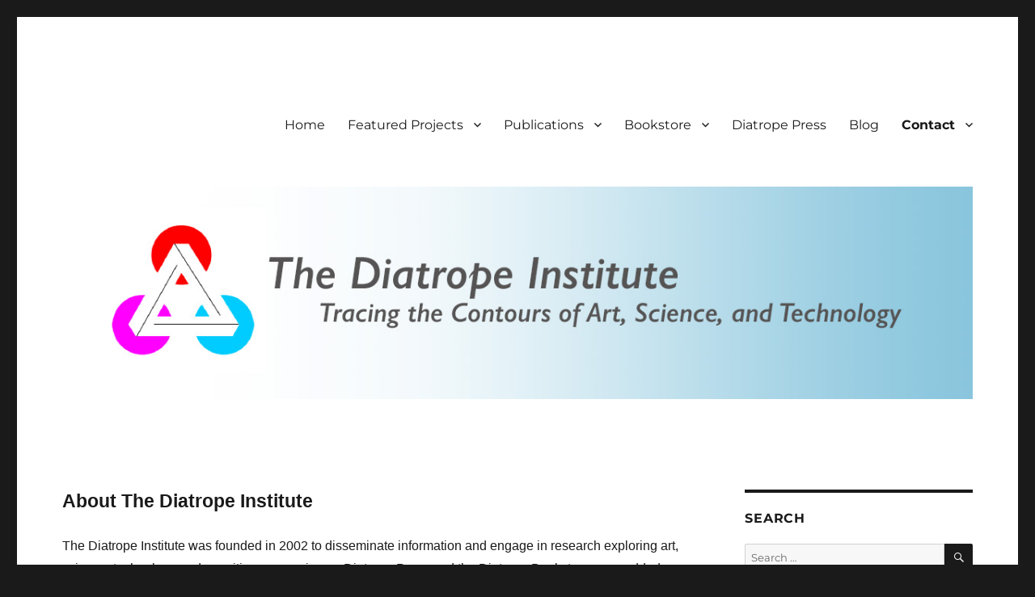

--- FILE ---
content_type: text/html; charset=UTF-8
request_url: https://diatrope.com/about/
body_size: 16039
content:
<!DOCTYPE html>
<html dir="ltr" lang="en-US" prefix="og: https://ogp.me/ns#" class="no-js">
<head>
	<meta charset="UTF-8">
	<meta name="viewport" content="width=device-width, initial-scale=1">
	<link rel="profile" href="https://gmpg.org/xfn/11">
		<script>(function(html){html.className = html.className.replace(/\bno-js\b/,'js')})(document.documentElement);</script>
<title>| The Diatrope Institute</title>

		<!-- All in One SEO 4.9.3 - aioseo.com -->
	<meta name="description" content="The Diatrope Institute was founded in 2002 to disseminate information and engage in research exploring art, science, technology and cognitive neuroscience." />
	<meta name="robots" content="max-image-preview:large" />
	<meta name="keywords" content="diatrope,diatrope books,diatrope press,diatrope institute,amy ione,christopher tyler,art,science,artscience,artsci,vision,cognitive neuroscience,technology,art history" />
	<link rel="canonical" href="https://diatrope.com/about/" />
	<meta name="generator" content="All in One SEO (AIOSEO) 4.9.3" />
		<meta property="og:locale" content="en_US" />
		<meta property="og:site_name" content="The Diatrope Institute | Innovations in Art, Science, and Technology" />
		<meta property="og:type" content="article" />
		<meta property="og:title" content="| The Diatrope Institute" />
		<meta property="og:description" content="The Diatrope Institute was founded in 2002 to disseminate information and engage in research exploring art, science, technology and cognitive neuroscience." />
		<meta property="og:url" content="https://diatrope.com/about/" />
		<meta property="article:published_time" content="2017-10-14T22:07:58+00:00" />
		<meta property="article:modified_time" content="2019-12-21T04:49:12+00:00" />
		<meta name="twitter:card" content="summary" />
		<meta name="twitter:title" content="| The Diatrope Institute" />
		<meta name="twitter:description" content="The Diatrope Institute was founded in 2002 to disseminate information and engage in research exploring art, science, technology and cognitive neuroscience." />
		<script type="application/ld+json" class="aioseo-schema">
			{"@context":"https:\/\/schema.org","@graph":[{"@type":"BreadcrumbList","@id":"https:\/\/diatrope.com\/about\/#breadcrumblist","itemListElement":[{"@type":"ListItem","@id":"https:\/\/diatrope.com#listItem","position":1,"name":"Home","item":"https:\/\/diatrope.com"},{"@type":"ListItem","@id":"https:\/\/diatrope.com\/about\/#listItem","position":2,"previousItem":{"@type":"ListItem","@id":"https:\/\/diatrope.com#listItem","name":"Home"}}]},{"@type":"Organization","@id":"https:\/\/diatrope.com\/#organization","name":"The Diatrope Institute","description":"Innovations in Art, Science, and Technology","url":"https:\/\/diatrope.com\/","logo":{"@type":"ImageObject","url":"https:\/\/diatrope.com\/wp-content\/uploads\/2021\/04\/DI-logo_400.jpg","@id":"https:\/\/diatrope.com\/about\/#organizationLogo","width":400,"height":400},"image":{"@id":"https:\/\/diatrope.com\/about\/#organizationLogo"}},{"@type":"WebPage","@id":"https:\/\/diatrope.com\/about\/#webpage","url":"https:\/\/diatrope.com\/about\/","name":"| The Diatrope Institute","description":"The Diatrope Institute was founded in 2002 to disseminate information and engage in research exploring art, science, technology and cognitive neuroscience.","inLanguage":"en-US","isPartOf":{"@id":"https:\/\/diatrope.com\/#website"},"breadcrumb":{"@id":"https:\/\/diatrope.com\/about\/#breadcrumblist"},"datePublished":"2017-10-14T15:07:58-07:00","dateModified":"2019-12-20T20:49:12-08:00"},{"@type":"WebSite","@id":"https:\/\/diatrope.com\/#website","url":"https:\/\/diatrope.com\/","name":"The Diatrope Institute","description":"Innovations in Art, Science, and Technology","inLanguage":"en-US","publisher":{"@id":"https:\/\/diatrope.com\/#organization"}}]}
		</script>
		<!-- All in One SEO -->

<link rel='dns-prefetch' href='//www.googletagmanager.com' />
<link rel='dns-prefetch' href='//stats.wp.com' />
<link rel='dns-prefetch' href='//v0.wordpress.com' />
<link rel='dns-prefetch' href='//widgets.wp.com' />
<link rel='dns-prefetch' href='//s0.wp.com' />
<link rel='dns-prefetch' href='//0.gravatar.com' />
<link rel='dns-prefetch' href='//1.gravatar.com' />
<link rel='dns-prefetch' href='//2.gravatar.com' />
<link rel='preconnect' href='//c0.wp.com' />
<link rel="alternate" type="application/rss+xml" title="The Diatrope Institute &raquo; Feed" href="https://diatrope.com/feed/" />
<link rel="alternate" type="application/rss+xml" title="The Diatrope Institute &raquo; Comments Feed" href="https://diatrope.com/comments/feed/" />
<link rel="alternate" title="oEmbed (JSON)" type="application/json+oembed" href="https://diatrope.com/wp-json/oembed/1.0/embed?url=https%3A%2F%2Fdiatrope.com%2Fabout%2F" />
<link rel="alternate" title="oEmbed (XML)" type="text/xml+oembed" href="https://diatrope.com/wp-json/oembed/1.0/embed?url=https%3A%2F%2Fdiatrope.com%2Fabout%2F&#038;format=xml" />
		<!-- This site uses the Google Analytics by ExactMetrics plugin v8.11.1 - Using Analytics tracking - https://www.exactmetrics.com/ -->
							<script src="//www.googletagmanager.com/gtag/js?id=G-TCMZFNDLR5"  data-cfasync="false" data-wpfc-render="false" async></script>
			<script data-cfasync="false" data-wpfc-render="false">
				var em_version = '8.11.1';
				var em_track_user = true;
				var em_no_track_reason = '';
								var ExactMetricsDefaultLocations = {"page_location":"https:\/\/diatrope.com\/about\/"};
								if ( typeof ExactMetricsPrivacyGuardFilter === 'function' ) {
					var ExactMetricsLocations = (typeof ExactMetricsExcludeQuery === 'object') ? ExactMetricsPrivacyGuardFilter( ExactMetricsExcludeQuery ) : ExactMetricsPrivacyGuardFilter( ExactMetricsDefaultLocations );
				} else {
					var ExactMetricsLocations = (typeof ExactMetricsExcludeQuery === 'object') ? ExactMetricsExcludeQuery : ExactMetricsDefaultLocations;
				}

								var disableStrs = [
										'ga-disable-G-TCMZFNDLR5',
									];

				/* Function to detect opted out users */
				function __gtagTrackerIsOptedOut() {
					for (var index = 0; index < disableStrs.length; index++) {
						if (document.cookie.indexOf(disableStrs[index] + '=true') > -1) {
							return true;
						}
					}

					return false;
				}

				/* Disable tracking if the opt-out cookie exists. */
				if (__gtagTrackerIsOptedOut()) {
					for (var index = 0; index < disableStrs.length; index++) {
						window[disableStrs[index]] = true;
					}
				}

				/* Opt-out function */
				function __gtagTrackerOptout() {
					for (var index = 0; index < disableStrs.length; index++) {
						document.cookie = disableStrs[index] + '=true; expires=Thu, 31 Dec 2099 23:59:59 UTC; path=/';
						window[disableStrs[index]] = true;
					}
				}

				if ('undefined' === typeof gaOptout) {
					function gaOptout() {
						__gtagTrackerOptout();
					}
				}
								window.dataLayer = window.dataLayer || [];

				window.ExactMetricsDualTracker = {
					helpers: {},
					trackers: {},
				};
				if (em_track_user) {
					function __gtagDataLayer() {
						dataLayer.push(arguments);
					}

					function __gtagTracker(type, name, parameters) {
						if (!parameters) {
							parameters = {};
						}

						if (parameters.send_to) {
							__gtagDataLayer.apply(null, arguments);
							return;
						}

						if (type === 'event') {
														parameters.send_to = exactmetrics_frontend.v4_id;
							var hookName = name;
							if (typeof parameters['event_category'] !== 'undefined') {
								hookName = parameters['event_category'] + ':' + name;
							}

							if (typeof ExactMetricsDualTracker.trackers[hookName] !== 'undefined') {
								ExactMetricsDualTracker.trackers[hookName](parameters);
							} else {
								__gtagDataLayer('event', name, parameters);
							}
							
						} else {
							__gtagDataLayer.apply(null, arguments);
						}
					}

					__gtagTracker('js', new Date());
					__gtagTracker('set', {
						'developer_id.dNDMyYj': true,
											});
					if ( ExactMetricsLocations.page_location ) {
						__gtagTracker('set', ExactMetricsLocations);
					}
										__gtagTracker('config', 'G-TCMZFNDLR5', {"forceSSL":"true"} );
										window.gtag = __gtagTracker;										(function () {
						/* https://developers.google.com/analytics/devguides/collection/analyticsjs/ */
						/* ga and __gaTracker compatibility shim. */
						var noopfn = function () {
							return null;
						};
						var newtracker = function () {
							return new Tracker();
						};
						var Tracker = function () {
							return null;
						};
						var p = Tracker.prototype;
						p.get = noopfn;
						p.set = noopfn;
						p.send = function () {
							var args = Array.prototype.slice.call(arguments);
							args.unshift('send');
							__gaTracker.apply(null, args);
						};
						var __gaTracker = function () {
							var len = arguments.length;
							if (len === 0) {
								return;
							}
							var f = arguments[len - 1];
							if (typeof f !== 'object' || f === null || typeof f.hitCallback !== 'function') {
								if ('send' === arguments[0]) {
									var hitConverted, hitObject = false, action;
									if ('event' === arguments[1]) {
										if ('undefined' !== typeof arguments[3]) {
											hitObject = {
												'eventAction': arguments[3],
												'eventCategory': arguments[2],
												'eventLabel': arguments[4],
												'value': arguments[5] ? arguments[5] : 1,
											}
										}
									}
									if ('pageview' === arguments[1]) {
										if ('undefined' !== typeof arguments[2]) {
											hitObject = {
												'eventAction': 'page_view',
												'page_path': arguments[2],
											}
										}
									}
									if (typeof arguments[2] === 'object') {
										hitObject = arguments[2];
									}
									if (typeof arguments[5] === 'object') {
										Object.assign(hitObject, arguments[5]);
									}
									if ('undefined' !== typeof arguments[1].hitType) {
										hitObject = arguments[1];
										if ('pageview' === hitObject.hitType) {
											hitObject.eventAction = 'page_view';
										}
									}
									if (hitObject) {
										action = 'timing' === arguments[1].hitType ? 'timing_complete' : hitObject.eventAction;
										hitConverted = mapArgs(hitObject);
										__gtagTracker('event', action, hitConverted);
									}
								}
								return;
							}

							function mapArgs(args) {
								var arg, hit = {};
								var gaMap = {
									'eventCategory': 'event_category',
									'eventAction': 'event_action',
									'eventLabel': 'event_label',
									'eventValue': 'event_value',
									'nonInteraction': 'non_interaction',
									'timingCategory': 'event_category',
									'timingVar': 'name',
									'timingValue': 'value',
									'timingLabel': 'event_label',
									'page': 'page_path',
									'location': 'page_location',
									'title': 'page_title',
									'referrer' : 'page_referrer',
								};
								for (arg in args) {
																		if (!(!args.hasOwnProperty(arg) || !gaMap.hasOwnProperty(arg))) {
										hit[gaMap[arg]] = args[arg];
									} else {
										hit[arg] = args[arg];
									}
								}
								return hit;
							}

							try {
								f.hitCallback();
							} catch (ex) {
							}
						};
						__gaTracker.create = newtracker;
						__gaTracker.getByName = newtracker;
						__gaTracker.getAll = function () {
							return [];
						};
						__gaTracker.remove = noopfn;
						__gaTracker.loaded = true;
						window['__gaTracker'] = __gaTracker;
					})();
									} else {
										console.log("");
					(function () {
						function __gtagTracker() {
							return null;
						}

						window['__gtagTracker'] = __gtagTracker;
						window['gtag'] = __gtagTracker;
					})();
									}
			</script>
							<!-- / Google Analytics by ExactMetrics -->
		<style id='wp-img-auto-sizes-contain-inline-css'>
img:is([sizes=auto i],[sizes^="auto," i]){contain-intrinsic-size:3000px 1500px}
/*# sourceURL=wp-img-auto-sizes-contain-inline-css */
</style>
<link rel='stylesheet' id='twentysixteen-jetpack-css' href='https://c0.wp.com/p/jetpack/15.4/modules/theme-tools/compat/twentysixteen.css' media='all' />
<style id='wp-emoji-styles-inline-css'>

	img.wp-smiley, img.emoji {
		display: inline !important;
		border: none !important;
		box-shadow: none !important;
		height: 1em !important;
		width: 1em !important;
		margin: 0 0.07em !important;
		vertical-align: -0.1em !important;
		background: none !important;
		padding: 0 !important;
	}
/*# sourceURL=wp-emoji-styles-inline-css */
</style>
<style id='wp-block-library-inline-css'>
:root{--wp-block-synced-color:#7a00df;--wp-block-synced-color--rgb:122,0,223;--wp-bound-block-color:var(--wp-block-synced-color);--wp-editor-canvas-background:#ddd;--wp-admin-theme-color:#007cba;--wp-admin-theme-color--rgb:0,124,186;--wp-admin-theme-color-darker-10:#006ba1;--wp-admin-theme-color-darker-10--rgb:0,107,160.5;--wp-admin-theme-color-darker-20:#005a87;--wp-admin-theme-color-darker-20--rgb:0,90,135;--wp-admin-border-width-focus:2px}@media (min-resolution:192dpi){:root{--wp-admin-border-width-focus:1.5px}}.wp-element-button{cursor:pointer}:root .has-very-light-gray-background-color{background-color:#eee}:root .has-very-dark-gray-background-color{background-color:#313131}:root .has-very-light-gray-color{color:#eee}:root .has-very-dark-gray-color{color:#313131}:root .has-vivid-green-cyan-to-vivid-cyan-blue-gradient-background{background:linear-gradient(135deg,#00d084,#0693e3)}:root .has-purple-crush-gradient-background{background:linear-gradient(135deg,#34e2e4,#4721fb 50%,#ab1dfe)}:root .has-hazy-dawn-gradient-background{background:linear-gradient(135deg,#faaca8,#dad0ec)}:root .has-subdued-olive-gradient-background{background:linear-gradient(135deg,#fafae1,#67a671)}:root .has-atomic-cream-gradient-background{background:linear-gradient(135deg,#fdd79a,#004a59)}:root .has-nightshade-gradient-background{background:linear-gradient(135deg,#330968,#31cdcf)}:root .has-midnight-gradient-background{background:linear-gradient(135deg,#020381,#2874fc)}:root{--wp--preset--font-size--normal:16px;--wp--preset--font-size--huge:42px}.has-regular-font-size{font-size:1em}.has-larger-font-size{font-size:2.625em}.has-normal-font-size{font-size:var(--wp--preset--font-size--normal)}.has-huge-font-size{font-size:var(--wp--preset--font-size--huge)}.has-text-align-center{text-align:center}.has-text-align-left{text-align:left}.has-text-align-right{text-align:right}.has-fit-text{white-space:nowrap!important}#end-resizable-editor-section{display:none}.aligncenter{clear:both}.items-justified-left{justify-content:flex-start}.items-justified-center{justify-content:center}.items-justified-right{justify-content:flex-end}.items-justified-space-between{justify-content:space-between}.screen-reader-text{border:0;clip-path:inset(50%);height:1px;margin:-1px;overflow:hidden;padding:0;position:absolute;width:1px;word-wrap:normal!important}.screen-reader-text:focus{background-color:#ddd;clip-path:none;color:#444;display:block;font-size:1em;height:auto;left:5px;line-height:normal;padding:15px 23px 14px;text-decoration:none;top:5px;width:auto;z-index:100000}html :where(.has-border-color){border-style:solid}html :where([style*=border-top-color]){border-top-style:solid}html :where([style*=border-right-color]){border-right-style:solid}html :where([style*=border-bottom-color]){border-bottom-style:solid}html :where([style*=border-left-color]){border-left-style:solid}html :where([style*=border-width]){border-style:solid}html :where([style*=border-top-width]){border-top-style:solid}html :where([style*=border-right-width]){border-right-style:solid}html :where([style*=border-bottom-width]){border-bottom-style:solid}html :where([style*=border-left-width]){border-left-style:solid}html :where(img[class*=wp-image-]){height:auto;max-width:100%}:where(figure){margin:0 0 1em}html :where(.is-position-sticky){--wp-admin--admin-bar--position-offset:var(--wp-admin--admin-bar--height,0px)}@media screen and (max-width:600px){html :where(.is-position-sticky){--wp-admin--admin-bar--position-offset:0px}}
.has-text-align-justify{text-align:justify;}

/*# sourceURL=wp-block-library-inline-css */
</style><style id='global-styles-inline-css'>
:root{--wp--preset--aspect-ratio--square: 1;--wp--preset--aspect-ratio--4-3: 4/3;--wp--preset--aspect-ratio--3-4: 3/4;--wp--preset--aspect-ratio--3-2: 3/2;--wp--preset--aspect-ratio--2-3: 2/3;--wp--preset--aspect-ratio--16-9: 16/9;--wp--preset--aspect-ratio--9-16: 9/16;--wp--preset--color--black: #000000;--wp--preset--color--cyan-bluish-gray: #abb8c3;--wp--preset--color--white: #fff;--wp--preset--color--pale-pink: #f78da7;--wp--preset--color--vivid-red: #cf2e2e;--wp--preset--color--luminous-vivid-orange: #ff6900;--wp--preset--color--luminous-vivid-amber: #fcb900;--wp--preset--color--light-green-cyan: #7bdcb5;--wp--preset--color--vivid-green-cyan: #00d084;--wp--preset--color--pale-cyan-blue: #8ed1fc;--wp--preset--color--vivid-cyan-blue: #0693e3;--wp--preset--color--vivid-purple: #9b51e0;--wp--preset--color--dark-gray: #1a1a1a;--wp--preset--color--medium-gray: #686868;--wp--preset--color--light-gray: #e5e5e5;--wp--preset--color--blue-gray: #4d545c;--wp--preset--color--bright-blue: #007acc;--wp--preset--color--light-blue: #9adffd;--wp--preset--color--dark-brown: #402b30;--wp--preset--color--medium-brown: #774e24;--wp--preset--color--dark-red: #640c1f;--wp--preset--color--bright-red: #ff675f;--wp--preset--color--yellow: #ffef8e;--wp--preset--gradient--vivid-cyan-blue-to-vivid-purple: linear-gradient(135deg,rgb(6,147,227) 0%,rgb(155,81,224) 100%);--wp--preset--gradient--light-green-cyan-to-vivid-green-cyan: linear-gradient(135deg,rgb(122,220,180) 0%,rgb(0,208,130) 100%);--wp--preset--gradient--luminous-vivid-amber-to-luminous-vivid-orange: linear-gradient(135deg,rgb(252,185,0) 0%,rgb(255,105,0) 100%);--wp--preset--gradient--luminous-vivid-orange-to-vivid-red: linear-gradient(135deg,rgb(255,105,0) 0%,rgb(207,46,46) 100%);--wp--preset--gradient--very-light-gray-to-cyan-bluish-gray: linear-gradient(135deg,rgb(238,238,238) 0%,rgb(169,184,195) 100%);--wp--preset--gradient--cool-to-warm-spectrum: linear-gradient(135deg,rgb(74,234,220) 0%,rgb(151,120,209) 20%,rgb(207,42,186) 40%,rgb(238,44,130) 60%,rgb(251,105,98) 80%,rgb(254,248,76) 100%);--wp--preset--gradient--blush-light-purple: linear-gradient(135deg,rgb(255,206,236) 0%,rgb(152,150,240) 100%);--wp--preset--gradient--blush-bordeaux: linear-gradient(135deg,rgb(254,205,165) 0%,rgb(254,45,45) 50%,rgb(107,0,62) 100%);--wp--preset--gradient--luminous-dusk: linear-gradient(135deg,rgb(255,203,112) 0%,rgb(199,81,192) 50%,rgb(65,88,208) 100%);--wp--preset--gradient--pale-ocean: linear-gradient(135deg,rgb(255,245,203) 0%,rgb(182,227,212) 50%,rgb(51,167,181) 100%);--wp--preset--gradient--electric-grass: linear-gradient(135deg,rgb(202,248,128) 0%,rgb(113,206,126) 100%);--wp--preset--gradient--midnight: linear-gradient(135deg,rgb(2,3,129) 0%,rgb(40,116,252) 100%);--wp--preset--font-size--small: 13px;--wp--preset--font-size--medium: 20px;--wp--preset--font-size--large: 36px;--wp--preset--font-size--x-large: 42px;--wp--preset--font-family--albert-sans: 'Albert Sans', sans-serif;--wp--preset--font-family--alegreya: Alegreya, serif;--wp--preset--font-family--arvo: Arvo, serif;--wp--preset--font-family--bodoni-moda: 'Bodoni Moda', serif;--wp--preset--font-family--bricolage-grotesque: 'Bricolage Grotesque', sans-serif;--wp--preset--font-family--cabin: Cabin, sans-serif;--wp--preset--font-family--chivo: Chivo, sans-serif;--wp--preset--font-family--commissioner: Commissioner, sans-serif;--wp--preset--font-family--cormorant: Cormorant, serif;--wp--preset--font-family--courier-prime: 'Courier Prime', monospace;--wp--preset--font-family--crimson-pro: 'Crimson Pro', serif;--wp--preset--font-family--dm-mono: 'DM Mono', monospace;--wp--preset--font-family--dm-sans: 'DM Sans', sans-serif;--wp--preset--font-family--dm-serif-display: 'DM Serif Display', serif;--wp--preset--font-family--domine: Domine, serif;--wp--preset--font-family--eb-garamond: 'EB Garamond', serif;--wp--preset--font-family--epilogue: Epilogue, sans-serif;--wp--preset--font-family--fahkwang: Fahkwang, sans-serif;--wp--preset--font-family--figtree: Figtree, sans-serif;--wp--preset--font-family--fira-sans: 'Fira Sans', sans-serif;--wp--preset--font-family--fjalla-one: 'Fjalla One', sans-serif;--wp--preset--font-family--fraunces: Fraunces, serif;--wp--preset--font-family--gabarito: Gabarito, system-ui;--wp--preset--font-family--ibm-plex-mono: 'IBM Plex Mono', monospace;--wp--preset--font-family--ibm-plex-sans: 'IBM Plex Sans', sans-serif;--wp--preset--font-family--ibarra-real-nova: 'Ibarra Real Nova', serif;--wp--preset--font-family--instrument-serif: 'Instrument Serif', serif;--wp--preset--font-family--inter: Inter, sans-serif;--wp--preset--font-family--josefin-sans: 'Josefin Sans', sans-serif;--wp--preset--font-family--jost: Jost, sans-serif;--wp--preset--font-family--libre-baskerville: 'Libre Baskerville', serif;--wp--preset--font-family--libre-franklin: 'Libre Franklin', sans-serif;--wp--preset--font-family--literata: Literata, serif;--wp--preset--font-family--lora: Lora, serif;--wp--preset--font-family--merriweather: Merriweather, serif;--wp--preset--font-family--montserrat: Montserrat, sans-serif;--wp--preset--font-family--newsreader: Newsreader, serif;--wp--preset--font-family--noto-sans-mono: 'Noto Sans Mono', sans-serif;--wp--preset--font-family--nunito: Nunito, sans-serif;--wp--preset--font-family--open-sans: 'Open Sans', sans-serif;--wp--preset--font-family--overpass: Overpass, sans-serif;--wp--preset--font-family--pt-serif: 'PT Serif', serif;--wp--preset--font-family--petrona: Petrona, serif;--wp--preset--font-family--piazzolla: Piazzolla, serif;--wp--preset--font-family--playfair-display: 'Playfair Display', serif;--wp--preset--font-family--plus-jakarta-sans: 'Plus Jakarta Sans', sans-serif;--wp--preset--font-family--poppins: Poppins, sans-serif;--wp--preset--font-family--raleway: Raleway, sans-serif;--wp--preset--font-family--roboto: Roboto, sans-serif;--wp--preset--font-family--roboto-slab: 'Roboto Slab', serif;--wp--preset--font-family--rubik: Rubik, sans-serif;--wp--preset--font-family--rufina: Rufina, serif;--wp--preset--font-family--sora: Sora, sans-serif;--wp--preset--font-family--source-sans-3: 'Source Sans 3', sans-serif;--wp--preset--font-family--source-serif-4: 'Source Serif 4', serif;--wp--preset--font-family--space-mono: 'Space Mono', monospace;--wp--preset--font-family--syne: Syne, sans-serif;--wp--preset--font-family--texturina: Texturina, serif;--wp--preset--font-family--urbanist: Urbanist, sans-serif;--wp--preset--font-family--work-sans: 'Work Sans', sans-serif;--wp--preset--spacing--20: 0.44rem;--wp--preset--spacing--30: 0.67rem;--wp--preset--spacing--40: 1rem;--wp--preset--spacing--50: 1.5rem;--wp--preset--spacing--60: 2.25rem;--wp--preset--spacing--70: 3.38rem;--wp--preset--spacing--80: 5.06rem;--wp--preset--shadow--natural: 6px 6px 9px rgba(0, 0, 0, 0.2);--wp--preset--shadow--deep: 12px 12px 50px rgba(0, 0, 0, 0.4);--wp--preset--shadow--sharp: 6px 6px 0px rgba(0, 0, 0, 0.2);--wp--preset--shadow--outlined: 6px 6px 0px -3px rgb(255, 255, 255), 6px 6px rgb(0, 0, 0);--wp--preset--shadow--crisp: 6px 6px 0px rgb(0, 0, 0);}:where(.is-layout-flex){gap: 0.5em;}:where(.is-layout-grid){gap: 0.5em;}body .is-layout-flex{display: flex;}.is-layout-flex{flex-wrap: wrap;align-items: center;}.is-layout-flex > :is(*, div){margin: 0;}body .is-layout-grid{display: grid;}.is-layout-grid > :is(*, div){margin: 0;}:where(.wp-block-columns.is-layout-flex){gap: 2em;}:where(.wp-block-columns.is-layout-grid){gap: 2em;}:where(.wp-block-post-template.is-layout-flex){gap: 1.25em;}:where(.wp-block-post-template.is-layout-grid){gap: 1.25em;}.has-black-color{color: var(--wp--preset--color--black) !important;}.has-cyan-bluish-gray-color{color: var(--wp--preset--color--cyan-bluish-gray) !important;}.has-white-color{color: var(--wp--preset--color--white) !important;}.has-pale-pink-color{color: var(--wp--preset--color--pale-pink) !important;}.has-vivid-red-color{color: var(--wp--preset--color--vivid-red) !important;}.has-luminous-vivid-orange-color{color: var(--wp--preset--color--luminous-vivid-orange) !important;}.has-luminous-vivid-amber-color{color: var(--wp--preset--color--luminous-vivid-amber) !important;}.has-light-green-cyan-color{color: var(--wp--preset--color--light-green-cyan) !important;}.has-vivid-green-cyan-color{color: var(--wp--preset--color--vivid-green-cyan) !important;}.has-pale-cyan-blue-color{color: var(--wp--preset--color--pale-cyan-blue) !important;}.has-vivid-cyan-blue-color{color: var(--wp--preset--color--vivid-cyan-blue) !important;}.has-vivid-purple-color{color: var(--wp--preset--color--vivid-purple) !important;}.has-black-background-color{background-color: var(--wp--preset--color--black) !important;}.has-cyan-bluish-gray-background-color{background-color: var(--wp--preset--color--cyan-bluish-gray) !important;}.has-white-background-color{background-color: var(--wp--preset--color--white) !important;}.has-pale-pink-background-color{background-color: var(--wp--preset--color--pale-pink) !important;}.has-vivid-red-background-color{background-color: var(--wp--preset--color--vivid-red) !important;}.has-luminous-vivid-orange-background-color{background-color: var(--wp--preset--color--luminous-vivid-orange) !important;}.has-luminous-vivid-amber-background-color{background-color: var(--wp--preset--color--luminous-vivid-amber) !important;}.has-light-green-cyan-background-color{background-color: var(--wp--preset--color--light-green-cyan) !important;}.has-vivid-green-cyan-background-color{background-color: var(--wp--preset--color--vivid-green-cyan) !important;}.has-pale-cyan-blue-background-color{background-color: var(--wp--preset--color--pale-cyan-blue) !important;}.has-vivid-cyan-blue-background-color{background-color: var(--wp--preset--color--vivid-cyan-blue) !important;}.has-vivid-purple-background-color{background-color: var(--wp--preset--color--vivid-purple) !important;}.has-black-border-color{border-color: var(--wp--preset--color--black) !important;}.has-cyan-bluish-gray-border-color{border-color: var(--wp--preset--color--cyan-bluish-gray) !important;}.has-white-border-color{border-color: var(--wp--preset--color--white) !important;}.has-pale-pink-border-color{border-color: var(--wp--preset--color--pale-pink) !important;}.has-vivid-red-border-color{border-color: var(--wp--preset--color--vivid-red) !important;}.has-luminous-vivid-orange-border-color{border-color: var(--wp--preset--color--luminous-vivid-orange) !important;}.has-luminous-vivid-amber-border-color{border-color: var(--wp--preset--color--luminous-vivid-amber) !important;}.has-light-green-cyan-border-color{border-color: var(--wp--preset--color--light-green-cyan) !important;}.has-vivid-green-cyan-border-color{border-color: var(--wp--preset--color--vivid-green-cyan) !important;}.has-pale-cyan-blue-border-color{border-color: var(--wp--preset--color--pale-cyan-blue) !important;}.has-vivid-cyan-blue-border-color{border-color: var(--wp--preset--color--vivid-cyan-blue) !important;}.has-vivid-purple-border-color{border-color: var(--wp--preset--color--vivid-purple) !important;}.has-vivid-cyan-blue-to-vivid-purple-gradient-background{background: var(--wp--preset--gradient--vivid-cyan-blue-to-vivid-purple) !important;}.has-light-green-cyan-to-vivid-green-cyan-gradient-background{background: var(--wp--preset--gradient--light-green-cyan-to-vivid-green-cyan) !important;}.has-luminous-vivid-amber-to-luminous-vivid-orange-gradient-background{background: var(--wp--preset--gradient--luminous-vivid-amber-to-luminous-vivid-orange) !important;}.has-luminous-vivid-orange-to-vivid-red-gradient-background{background: var(--wp--preset--gradient--luminous-vivid-orange-to-vivid-red) !important;}.has-very-light-gray-to-cyan-bluish-gray-gradient-background{background: var(--wp--preset--gradient--very-light-gray-to-cyan-bluish-gray) !important;}.has-cool-to-warm-spectrum-gradient-background{background: var(--wp--preset--gradient--cool-to-warm-spectrum) !important;}.has-blush-light-purple-gradient-background{background: var(--wp--preset--gradient--blush-light-purple) !important;}.has-blush-bordeaux-gradient-background{background: var(--wp--preset--gradient--blush-bordeaux) !important;}.has-luminous-dusk-gradient-background{background: var(--wp--preset--gradient--luminous-dusk) !important;}.has-pale-ocean-gradient-background{background: var(--wp--preset--gradient--pale-ocean) !important;}.has-electric-grass-gradient-background{background: var(--wp--preset--gradient--electric-grass) !important;}.has-midnight-gradient-background{background: var(--wp--preset--gradient--midnight) !important;}.has-small-font-size{font-size: var(--wp--preset--font-size--small) !important;}.has-medium-font-size{font-size: var(--wp--preset--font-size--medium) !important;}.has-large-font-size{font-size: var(--wp--preset--font-size--large) !important;}.has-x-large-font-size{font-size: var(--wp--preset--font-size--x-large) !important;}.has-albert-sans-font-family{font-family: var(--wp--preset--font-family--albert-sans) !important;}.has-alegreya-font-family{font-family: var(--wp--preset--font-family--alegreya) !important;}.has-arvo-font-family{font-family: var(--wp--preset--font-family--arvo) !important;}.has-bodoni-moda-font-family{font-family: var(--wp--preset--font-family--bodoni-moda) !important;}.has-bricolage-grotesque-font-family{font-family: var(--wp--preset--font-family--bricolage-grotesque) !important;}.has-cabin-font-family{font-family: var(--wp--preset--font-family--cabin) !important;}.has-chivo-font-family{font-family: var(--wp--preset--font-family--chivo) !important;}.has-commissioner-font-family{font-family: var(--wp--preset--font-family--commissioner) !important;}.has-cormorant-font-family{font-family: var(--wp--preset--font-family--cormorant) !important;}.has-courier-prime-font-family{font-family: var(--wp--preset--font-family--courier-prime) !important;}.has-crimson-pro-font-family{font-family: var(--wp--preset--font-family--crimson-pro) !important;}.has-dm-mono-font-family{font-family: var(--wp--preset--font-family--dm-mono) !important;}.has-dm-sans-font-family{font-family: var(--wp--preset--font-family--dm-sans) !important;}.has-dm-serif-display-font-family{font-family: var(--wp--preset--font-family--dm-serif-display) !important;}.has-domine-font-family{font-family: var(--wp--preset--font-family--domine) !important;}.has-eb-garamond-font-family{font-family: var(--wp--preset--font-family--eb-garamond) !important;}.has-epilogue-font-family{font-family: var(--wp--preset--font-family--epilogue) !important;}.has-fahkwang-font-family{font-family: var(--wp--preset--font-family--fahkwang) !important;}.has-figtree-font-family{font-family: var(--wp--preset--font-family--figtree) !important;}.has-fira-sans-font-family{font-family: var(--wp--preset--font-family--fira-sans) !important;}.has-fjalla-one-font-family{font-family: var(--wp--preset--font-family--fjalla-one) !important;}.has-fraunces-font-family{font-family: var(--wp--preset--font-family--fraunces) !important;}.has-gabarito-font-family{font-family: var(--wp--preset--font-family--gabarito) !important;}.has-ibm-plex-mono-font-family{font-family: var(--wp--preset--font-family--ibm-plex-mono) !important;}.has-ibm-plex-sans-font-family{font-family: var(--wp--preset--font-family--ibm-plex-sans) !important;}.has-ibarra-real-nova-font-family{font-family: var(--wp--preset--font-family--ibarra-real-nova) !important;}.has-instrument-serif-font-family{font-family: var(--wp--preset--font-family--instrument-serif) !important;}.has-inter-font-family{font-family: var(--wp--preset--font-family--inter) !important;}.has-josefin-sans-font-family{font-family: var(--wp--preset--font-family--josefin-sans) !important;}.has-jost-font-family{font-family: var(--wp--preset--font-family--jost) !important;}.has-libre-baskerville-font-family{font-family: var(--wp--preset--font-family--libre-baskerville) !important;}.has-libre-franklin-font-family{font-family: var(--wp--preset--font-family--libre-franklin) !important;}.has-literata-font-family{font-family: var(--wp--preset--font-family--literata) !important;}.has-lora-font-family{font-family: var(--wp--preset--font-family--lora) !important;}.has-merriweather-font-family{font-family: var(--wp--preset--font-family--merriweather) !important;}.has-montserrat-font-family{font-family: var(--wp--preset--font-family--montserrat) !important;}.has-newsreader-font-family{font-family: var(--wp--preset--font-family--newsreader) !important;}.has-noto-sans-mono-font-family{font-family: var(--wp--preset--font-family--noto-sans-mono) !important;}.has-nunito-font-family{font-family: var(--wp--preset--font-family--nunito) !important;}.has-open-sans-font-family{font-family: var(--wp--preset--font-family--open-sans) !important;}.has-overpass-font-family{font-family: var(--wp--preset--font-family--overpass) !important;}.has-pt-serif-font-family{font-family: var(--wp--preset--font-family--pt-serif) !important;}.has-petrona-font-family{font-family: var(--wp--preset--font-family--petrona) !important;}.has-piazzolla-font-family{font-family: var(--wp--preset--font-family--piazzolla) !important;}.has-playfair-display-font-family{font-family: var(--wp--preset--font-family--playfair-display) !important;}.has-plus-jakarta-sans-font-family{font-family: var(--wp--preset--font-family--plus-jakarta-sans) !important;}.has-poppins-font-family{font-family: var(--wp--preset--font-family--poppins) !important;}.has-raleway-font-family{font-family: var(--wp--preset--font-family--raleway) !important;}.has-roboto-font-family{font-family: var(--wp--preset--font-family--roboto) !important;}.has-roboto-slab-font-family{font-family: var(--wp--preset--font-family--roboto-slab) !important;}.has-rubik-font-family{font-family: var(--wp--preset--font-family--rubik) !important;}.has-rufina-font-family{font-family: var(--wp--preset--font-family--rufina) !important;}.has-sora-font-family{font-family: var(--wp--preset--font-family--sora) !important;}.has-source-sans-3-font-family{font-family: var(--wp--preset--font-family--source-sans-3) !important;}.has-source-serif-4-font-family{font-family: var(--wp--preset--font-family--source-serif-4) !important;}.has-space-mono-font-family{font-family: var(--wp--preset--font-family--space-mono) !important;}.has-syne-font-family{font-family: var(--wp--preset--font-family--syne) !important;}.has-texturina-font-family{font-family: var(--wp--preset--font-family--texturina) !important;}.has-urbanist-font-family{font-family: var(--wp--preset--font-family--urbanist) !important;}.has-work-sans-font-family{font-family: var(--wp--preset--font-family--work-sans) !important;}
/*# sourceURL=global-styles-inline-css */
</style>

<style id='classic-theme-styles-inline-css'>
/*! This file is auto-generated */
.wp-block-button__link{color:#fff;background-color:#32373c;border-radius:9999px;box-shadow:none;text-decoration:none;padding:calc(.667em + 2px) calc(1.333em + 2px);font-size:1.125em}.wp-block-file__button{background:#32373c;color:#fff;text-decoration:none}
/*# sourceURL=/wp-includes/css/classic-themes.min.css */
</style>
<link rel='stylesheet' id='contact-form-7-css' href='https://diatrope.com/wp-content/plugins/contact-form-7/includes/css/styles.css?ver=6.1.4' media='all' />
<link rel='stylesheet' id='twentysixteen-fonts-css' href='https://diatrope.com/wp-content/themes/twentysixteen/fonts/merriweather-plus-montserrat-plus-inconsolata.css?ver=20230328' media='all' />
<link rel='stylesheet' id='genericons-css' href='https://c0.wp.com/p/jetpack/15.4/_inc/genericons/genericons/genericons.css' media='all' />
<link rel='stylesheet' id='twentysixteen-style-css' href='https://diatrope.com/wp-content/themes/twentysixteen/style.css?ver=20230328' media='all' />
<link rel='stylesheet' id='twentysixteen-block-style-css' href='https://diatrope.com/wp-content/themes/twentysixteen/css/blocks.css?ver=20230206' media='all' />
<link rel='stylesheet' id='jetpack_likes-css' href='https://c0.wp.com/p/jetpack/15.4/modules/likes/style.css' media='all' />
<link rel='stylesheet' id='twentysixteen-wpcom-style-css' href='https://diatrope.com/wp-content/themes/twentysixteen/css/style-wpcom.css?ver=20151124' media='all' />
<link rel='stylesheet' id='slb_core-css' href='https://diatrope.com/wp-content/plugins/simple-lightbox/client/css/app.css?ver=2.9.4' media='all' />
<link rel='stylesheet' id='tablepress-default-css' href='https://diatrope.com/wp-content/tablepress-combined.min.css?ver=62' media='all' />
<style id='jetpack-global-styles-frontend-style-inline-css'>
:root { --font-headings: unset; --font-base: unset; --font-headings-default: -apple-system,BlinkMacSystemFont,"Segoe UI",Roboto,Oxygen-Sans,Ubuntu,Cantarell,"Helvetica Neue",sans-serif; --font-base-default: -apple-system,BlinkMacSystemFont,"Segoe UI",Roboto,Oxygen-Sans,Ubuntu,Cantarell,"Helvetica Neue",sans-serif;}
/*# sourceURL=jetpack-global-styles-frontend-style-inline-css */
</style>
<script src="https://diatrope.com/wp-content/plugins/google-analytics-dashboard-for-wp/assets/js/frontend-gtag.min.js?ver=8.11.1" id="exactmetrics-frontend-script-js" async data-wp-strategy="async"></script>
<script data-cfasync="false" data-wpfc-render="false" id='exactmetrics-frontend-script-js-extra'>var exactmetrics_frontend = {"js_events_tracking":"true","download_extensions":"zip,mp3,mpeg,pdf,docx,pptx,xlsx,rar","inbound_paths":"[{\"path\":\"\\\/go\\\/\",\"label\":\"affiliate\"},{\"path\":\"\\\/recommend\\\/\",\"label\":\"affiliate\"}]","home_url":"https:\/\/diatrope.com","hash_tracking":"false","v4_id":"G-TCMZFNDLR5"};</script>
<script id="jetpack-mu-wpcom-settings-js-before">
var JETPACK_MU_WPCOM_SETTINGS = {"assetsUrl":"https://diatrope.com/wp-content/mu-plugins/wpcomsh/jetpack_vendor/automattic/jetpack-mu-wpcom/src/build/"};
//# sourceURL=jetpack-mu-wpcom-settings-js-before
</script>

<!-- Google tag (gtag.js) snippet added by Site Kit -->
<!-- Google Analytics snippet added by Site Kit -->
<script src="https://www.googletagmanager.com/gtag/js?id=G-EGFJQZ2QD0" id="google_gtagjs-js" async></script>
<script id="google_gtagjs-js-after">
window.dataLayer = window.dataLayer || [];function gtag(){dataLayer.push(arguments);}
gtag("set","linker",{"domains":["diatrope.com"]});
gtag("js", new Date());
gtag("set", "developer_id.dZTNiMT", true);
gtag("config", "G-EGFJQZ2QD0");
//# sourceURL=google_gtagjs-js-after
</script>
<link rel="https://api.w.org/" href="https://diatrope.com/wp-json/" /><link rel="alternate" title="JSON" type="application/json" href="https://diatrope.com/wp-json/wp/v2/pages/16" /><link rel="EditURI" type="application/rsd+xml" title="RSD" href="https://diatrope.com/xmlrpc.php?rsd" />

<link rel='shortlink' href='https://wp.me/PdWBG7-g' />
<meta name="generator" content="Site Kit by Google 1.168.0" />	<style>img#wpstats{display:none}</style>
				<style type="text/css">
			.recentcomments a {
				display: inline !important;
				padding: 0 !important;
				margin: 0 !important;
			}

			table.recentcommentsavatartop img.avatar, table.recentcommentsavatarend img.avatar {
				border: 0;
				margin: 0;
			}

			table.recentcommentsavatartop a, table.recentcommentsavatarend a {
				border: 0 !important;
				background-color: transparent !important;
			}

			td.recentcommentsavatarend, td.recentcommentsavatartop {
				padding: 0 0 1px 0;
				margin: 0;
			}

			td.recentcommentstextend {
				border: none !important;
				padding: 0 0 2px 10px;
			}

			.rtl td.recentcommentstextend {
				padding: 0 10px 2px 0;
			}

			td.recentcommentstexttop {
				border: none;
				padding: 0 0 0 10px;
			}

			.rtl td.recentcommentstexttop {
				padding: 0 10px 0 0;
			}
		</style>
				<style type="text/css" id="twentysixteen-header-css">
		.site-branding {
			margin: 0 auto 0 0;
		}

		.site-branding .site-title,
		.site-description {
			clip: rect(1px, 1px, 1px, 1px);
			position: absolute;
		}
		</style>
		<link rel="icon" href="https://diatrope.com/wp-content/uploads/2019/04/50px_DI-logo.jpg" sizes="32x32" />
<link rel="icon" href="https://diatrope.com/wp-content/uploads/2019/04/50px_DI-logo.jpg" sizes="192x192" />
<link rel="apple-touch-icon" href="https://diatrope.com/wp-content/uploads/2019/04/50px_DI-logo.jpg" />
<meta name="msapplication-TileImage" content="https://diatrope.com/wp-content/uploads/2019/04/50px_DI-logo.jpg" />
<style type="text/css" id="wp-custom-css">/*
You can add your own CSS here.

Click the help icon above to learn more.
*/

.
.author {
    display: none;
}
.entry-meta .posted-on {
    display:none;
}
.categories {
    display: none;
}

.site-info { display: none; }
body {
 font-family: 'Arial', sans-serif;
}

h1, h2, h3, h4, h5, h6 {
 font-family: 'Arial', serif;
}</style></head>

<body class="wp-singular page-template-default page page-id-16 page-parent wp-embed-responsive wp-theme-twentysixteen">
<div id="page" class="site">
	<div class="site-inner">
		<a class="skip-link screen-reader-text" href="#content">
			Skip to content		</a>

		<header id="masthead" class="site-header">
			<div class="site-header-main">
				<div class="site-branding">
					<a href="https://diatrope.com/" class="site-logo-link" rel="home" itemprop="url"></a>
											<p class="site-title"><a href="https://diatrope.com/" rel="home">The Diatrope Institute</a></p>
												<p class="site-description">Innovations in Art, Science, and Technology</p>
									</div><!-- .site-branding -->

									<button id="menu-toggle" class="menu-toggle">Menu</button>

					<div id="site-header-menu" class="site-header-menu">
													<nav id="site-navigation" class="main-navigation" aria-label="Primary Menu">
								<div class="menu-primary-container"><ul id="menu-primary" class="primary-menu"><li id="menu-item-36" class="menu-item menu-item-type-custom menu-item-object-custom menu-item-home menu-item-36"><a href="https://diatrope.com">Home</a></li>
<li id="menu-item-67" class="menu-item menu-item-type-post_type menu-item-object-page menu-item-has-children menu-item-67"><a href="https://diatrope.com/projects1/">Featured Projects</a>
<ul class="sub-menu">
	<li id="menu-item-309" class="menu-item menu-item-type-custom menu-item-object-custom menu-item-309"><a href="http://christophertyler.org/Eyepage/index.html">Animal Eye Page</a></li>
	<li id="menu-item-285" class="menu-item menu-item-type-post_type menu-item-object-page menu-item-285"><a href="https://diatrope.com/animal-verbs/">Animal Names as Verbs</a></li>
	<li id="menu-item-565" class="menu-item menu-item-type-custom menu-item-object-custom menu-item-565"><a href="https://amyione.com/art-by-amy-ione/">Art by Amy Ione</a></li>
	<li id="menu-item-348" class="menu-item menu-item-type-custom menu-item-object-custom menu-item-348"><a href="https://diatrope.com/emergent-aspect-dualism-christopher-tyler/">Emergent Aspect Dualism</a></li>
	<li id="menu-item-304" class="menu-item menu-item-type-post_type menu-item-object-page menu-item-304"><a href="https://diatrope.com/euclid-enhanced-by-amy-ione-and-christopher-tyler/">Euclid Enhanced by Amy Ione and Christopher Tyler</a></li>
	<li id="menu-item-298" class="menu-item menu-item-type-post_type menu-item-object-page menu-item-298"><a href="https://diatrope.com/pisces-comparison-amy-iones-painting-computed-by-christopher-tyler-in-matlab/">Pisces Comparison</a></li>
	<li id="menu-item-952" class="menu-item menu-item-type-post_type menu-item-object-page menu-item-952"><a href="https://diatrope.com/projects1/helen-tyler-space-works/">Helen Tyler Artwork</a></li>
</ul>
</li>
<li id="menu-item-404" class="menu-item menu-item-type-post_type menu-item-object-page menu-item-has-children menu-item-404"><a href="https://diatrope.com/publications/">Publications</a>
<ul class="sub-menu">
	<li id="menu-item-405" class="menu-item menu-item-type-post_type menu-item-object-page menu-item-405"><a href="https://diatrope.com/book-reviews/">Book Reviews by Amy Ione</a></li>
	<li id="menu-item-329" class="menu-item menu-item-type-post_type menu-item-object-page menu-item-329"><a href="https://diatrope.com/books-diatrope-researchers/">Books</a></li>
	<li id="menu-item-584" class="menu-item menu-item-type-post_type menu-item-object-page menu-item-584"><a href="https://diatrope.com/artbrain/">Art and the Brain by Amy Ione</a></li>
	<li id="menu-item-342" class="menu-item menu-item-type-post_type menu-item-object-page menu-item-342"><a href="https://diatrope.com/selected-papers-by-diatrope-researchers/">Selected Papers</a></li>
</ul>
</li>
<li id="menu-item-1658" class="menu-item menu-item-type-custom menu-item-object-custom menu-item-has-children menu-item-1658"><a href="http://diatropebooks.com">Bookstore</a>
<ul class="sub-menu">
	<li id="menu-item-142705" class="menu-item menu-item-type-custom menu-item-object-custom menu-item-142705"><a href="https://diatropebooks.com">Bookstore Home</a></li>
	<li id="menu-item-142706" class="menu-item menu-item-type-custom menu-item-object-custom menu-item-142706"><a href="https://diatropebooks.com/categories">Shop by Category</a></li>
	<li id="menu-item-3575" class="menu-item menu-item-type-custom menu-item-object-custom menu-item-3575"><a href="https://www.diatropebooks.com/products/all/~/~/product_id_desc">Browse</a></li>
</ul>
</li>
<li id="menu-item-60" class="menu-item menu-item-type-post_type menu-item-object-page menu-item-60"><a href="https://diatrope.com/press/">Diatrope Press</a></li>
<li id="menu-item-29" class="menu-item menu-item-type-custom menu-item-object-custom menu-item-29"><a href="https://diatrope.com/diatrope-blog">Blog</a></li>
<li id="menu-item-28" class="menu-item menu-item-type-post_type menu-item-object-page current-menu-ancestor current-menu-parent current_page_parent current_page_ancestor menu-item-has-children menu-item-28"><a href="https://diatrope.com/contact/">Contact</a>
<ul class="sub-menu">
	<li id="menu-item-23" class="menu-item menu-item-type-post_type menu-item-object-page current-menu-item page_item page-item-16 current_page_item menu-item-23"><a href="https://diatrope.com/about/" aria-current="page">About</a></li>
	<li id="menu-item-45" class="menu-item menu-item-type-post_type menu-item-object-page menu-item-45"><a href="https://diatrope.com/the-people-behind-diatrope/">People</a></li>
	<li id="menu-item-3653" class="menu-item menu-item-type-custom menu-item-object-custom menu-item-3653"><a href="https://diatrope.com/amy-ione">Amy Ione Website</a></li>
	<li id="menu-item-34" class="menu-item menu-item-type-post_type menu-item-object-page menu-item-34"><a href="https://diatrope.com/about/frequently-asked-questions-about-diatrope/">FAQ</a></li>
	<li id="menu-item-79" class="menu-item menu-item-type-post_type menu-item-object-page menu-item-79"><a href="https://diatrope.com/links-of-interest/">Links of Interest</a></li>
</ul>
</li>
</ul></div>							</nav><!-- .main-navigation -->
						
											</div><!-- .site-header-menu -->
							</div><!-- .site-header-main -->

											<div class="header-image">
					<a href="https://diatrope.com/" rel="home">
						<img src="https://diatrope.com/wp-content/uploads/2017/10/DI_header2.jpg" srcset="" sizes="" width="1200" height="280" alt="The Diatrope Institute">
					</a>
				</div><!-- .header-image -->
					</header><!-- .site-header -->

		<div id="content" class="site-content">

<div id="primary" class="content-area">
	<main id="main" class="site-main">
		
<article id="post-16" class="post-16 page type-page status-publish hentry">
	<header class="entry-header">
			</header><!-- .entry-header -->

	
	<div class="entry-content">
		<h3>About The Diatrope Institute</h3>
<p>The Diatrope Institute was founded in 2002 to disseminate information and engage in research exploring art, science, technology and cognitive neuroscience. Diatrope Press and the Diatrope Bookstore were added shortly after the institute was formed. We are proud of our long track record.</p>
<p>The name Diatrope (di·at´· ro·pe) was chosen to convey the institute&#8217;s interest in the idea of transformation. Diatrope [dia + tropos] signifies the idea of heading through to the next opportunity.</p>
<p>The logo, designed by <a href="http://christophertyler.org">Christopher Tyler</a> in 2002, is a combination of the classic Kanizsa triangle and the impossible triangle illusion. The Kanizsa triangle, named after the psychologist Gaetano Kanizsa is comprised of three black circles with equal wedges cut out of them facing the center point and three black angles on a white background. Many observers see a white triangle on top of three black disks and an outline triangle. The white triangle appears brighter than the white background and shows a contour even in regions where there is no luminance change in the image.</p>
<p>The impossible triangle illusion was first created by the Swedish artist Oscar Reutersvärd in 1934 and developed independently by the mathematician Roger Penrose in the 1950s. In addition, the artist M. C. Escher used it in works such as the lithograph Waterfall, first printed in October, 1961.</p>
<p>Tyler explains the design used for the Diatrope logo as follows:</p>
<p style="padding-left: 30px;">Begin with a three-line figure resembling three chopsticks arranged in a triangle. Each part of the object makes sense on its own, but they cannot integrate into a single coherent object because each corner wants to be in front of the other two – a profound 3D spatial intransitivity characteristic of the classic Penrose impossible triangle. The perceived 3D figure generated in this way is simultaneously both illusory and impossible.&#8221;</p>
<form action="https://www.paypal.com/cgi-bin/webscr" method="post" target="_top"><input name="cmd" type="hidden" value="_s-xclick" /><br />
<input name="hosted_button_id" type="hidden" value="MQPQ9KF83EB82" /><br />
<input title="PayPal - The safer, easier way to pay online!" alt="Donate with PayPal button" name="submit" src="https://www.paypalobjects.com/en_US/i/btn/btn_donate_SM.gif" type="image" /><br />
<img decoding="async" src="https://www.paypal.com/en_US/i/scr/pixel.gif" alt="" width="1" height="1" border="0" /></form>
	</div><!-- .entry-content -->

	
</article><!-- #post-16 -->

	</main><!-- .site-main -->

	<aside id="content-bottom-widgets" class="content-bottom-widgets">
			<div class="widget-area">
			<section id="custom_html-3" class="widget_text widget widget_custom_html"><div class="textwidget custom-html-widget"><form action="https://www.paypal.com/cgi-bin/webscr" method="post" target="_top">
<input type="hidden" name="cmd" value="_s-xclick" />
<input type="hidden" name="hosted_button_id" value="MQPQ9KF83EB82" />
<input type="image" src="https://www.paypalobjects.com/en_US/i/btn/btn_donate_SM.gif" border="0" name="submit" title="PayPal - The safer, easier way to pay online!" alt="Donate with PayPal button" />
<img alt="" border="0" src="https://www.paypal.com/en_US/i/scr/pixel.gif" width="1" height="1" />
</form>
</div></section>		</div><!-- .widget-area -->
	
	</aside><!-- .content-bottom-widgets -->

</div><!-- .content-area -->


	<aside id="secondary" class="sidebar widget-area">
		<section id="search-4" class="widget widget_search"><h2 class="widget-title">Search</h2>
<form role="search" method="get" class="search-form" action="https://diatrope.com/">
	<label>
		<span class="screen-reader-text">
			Search for:		</span>
		<input type="search" class="search-field" placeholder="Search &hellip;" value="" name="s" />
	</label>
	<button type="submit" class="search-submit"><span class="screen-reader-text">
		Search	</span></button>
</form>
</section><section id="categories-3" class="widget widget_categories"><h2 class="widget-title">Categories</h2><form action="https://diatrope.com" method="get"><label class="screen-reader-text" for="cat">Categories</label><select  name='cat' id='cat' class='postform'>
	<option value='-1'>Select Category</option>
	<option class="level-0" value="329">*Diatrope Bookstore*</option>
	<option class="level-0" value="703">American Art</option>
	<option class="level-0" value="369">American Studies</option>
	<option class="level-0" value="733">Americas</option>
	<option class="level-0" value="411">Ancient History</option>
	<option class="level-0" value="398">Anthropology</option>
	<option class="level-0" value="378">Architecture</option>
	<option class="level-0" value="4">Art and Science</option>
	<option class="level-0" value="721">Art Collections</option>
	<option class="level-0" value="56">Art Exhibitions</option>
	<option class="level-0" value="3">Art History</option>
	<option class="level-0" value="698">Art Journals and Magazines</option>
	<option class="level-0" value="400">Art Technique and Education</option>
	<option class="level-0" value="644">Art/Science/Technology</option>
	<option class="level-0" value="308">Artists</option>
	<option class="level-0" value="734">Arts and Crafts</option>
	<option class="level-0" value="24">Artwork</option>
	<option class="level-0" value="408">Asia</option>
	<option class="level-0" value="769">Biography</option>
	<option class="level-0" value="390">Blog</option>
	<option class="level-0" value="554">Book Arts</option>
	<option class="level-0" value="71">Book Reviews</option>
	<option class="level-0" value="445">Books and Publishing</option>
	<option class="level-0" value="813">British Art</option>
	<option class="level-0" value="458">California</option>
	<option class="level-0" value="476">Call for Papers/Call for Projects</option>
	<option class="level-0" value="407">China</option>
	<option class="level-0" value="413">Classical Studies</option>
	<option class="level-0" value="393">Cognitive and Neuroscience</option>
	<option class="level-0" value="688">Computers</option>
	<option class="level-0" value="735">Decorative Arts</option>
	<option class="level-0" value="555">Design</option>
	<option class="level-0" value="626">Drawing</option>
	<option class="level-0" value="412">Economics</option>
	<option class="level-0" value="289">Education</option>
	<option class="level-0" value="405">Engineering</option>
	<option class="level-0" value="392">Entertainment</option>
	<option class="level-0" value="303">Environment</option>
	<option class="level-0" value="470">Ephemera</option>
	<option class="level-0" value="414">Europe</option>
	<option class="level-0" value="394">European Art</option>
	<option class="level-0" value="109">Events</option>
	<option class="level-0" value="781">Fiction and Literature</option>
	<option class="level-0" value="456">Film and Media Studies</option>
	<option class="level-0" value="548">Graphics and Design</option>
	<option class="level-0" value="395">History</option>
	<option class="level-0" value="215">History of Science</option>
	<option class="level-0" value="762">Journals Magazines Zines</option>
	<option class="level-0" value="782">Literary Criticism</option>
	<option class="level-0" value="404">Mathematics</option>
	<option class="level-0" value="399">Medicine</option>
	<option class="level-0" value="401">Museums</option>
	<option class="level-0" value="391">Music</option>
	<option class="level-0" value="706">Native American</option>
	<option class="level-0" value="368">Nature</option>
	<option class="level-0" value="489">News</option>
	<option class="level-0" value="367">Painting</option>
	<option class="level-0" value="406">Performing Arts</option>
	<option class="level-0" value="39">Pets and Animals</option>
	<option class="level-0" value="396">Philosophy</option>
	<option class="level-0" value="457">Photography</option>
	<option class="level-0" value="431">Political Science</option>
	<option class="level-0" value="751">Posters and Maps</option>
	<option class="level-0" value="681">Printmaking</option>
	<option class="level-0" value="397">Psychology</option>
	<option class="level-0" value="66">Publications</option>
	<option class="level-0" value="377">Religion</option>
	<option class="level-0" value="188">Research</option>
	<option class="level-0" value="549">RIP</option>
	<option class="level-0" value="402">Science</option>
	<option class="level-0" value="379">Sculpture</option>
	<option class="level-0" value="403">Sociology</option>
	<option class="level-0" value="424">Technology</option>
	<option class="level-0" value="376">Theology</option>
	<option class="level-0" value="370">Travel and Transportation</option>
	<option class="level-0" value="1">Uncategorized</option>
	<option class="level-0" value="496">Urban Studies</option>
	<option class="level-0" value="477">Visual Culture</option>
</select>
</form><script>
( ( dropdownId ) => {
	const dropdown = document.getElementById( dropdownId );
	function onSelectChange() {
		setTimeout( () => {
			if ( 'escape' === dropdown.dataset.lastkey ) {
				return;
			}
			if ( dropdown.value && parseInt( dropdown.value ) > 0 && dropdown instanceof HTMLSelectElement ) {
				dropdown.parentElement.submit();
			}
		}, 250 );
	}
	function onKeyUp( event ) {
		if ( 'Escape' === event.key ) {
			dropdown.dataset.lastkey = 'escape';
		} else {
			delete dropdown.dataset.lastkey;
		}
	}
	function onClick() {
		delete dropdown.dataset.lastkey;
	}
	dropdown.addEventListener( 'keyup', onKeyUp );
	dropdown.addEventListener( 'click', onClick );
	dropdown.addEventListener( 'change', onSelectChange );
})( "cat" );

//# sourceURL=WP_Widget_Categories%3A%3Awidget
</script>
</section>	</aside><!-- .sidebar .widget-area -->

		</div><!-- .site-content -->

		<footer id="colophon" class="site-footer">
							<nav class="main-navigation" aria-label="Footer Primary Menu">
					<div class="menu-primary-container"><ul id="menu-primary-1" class="primary-menu"><li class="menu-item menu-item-type-custom menu-item-object-custom menu-item-home menu-item-36"><a href="https://diatrope.com">Home</a></li>
<li class="menu-item menu-item-type-post_type menu-item-object-page menu-item-has-children menu-item-67"><a href="https://diatrope.com/projects1/">Featured Projects</a>
<ul class="sub-menu">
	<li class="menu-item menu-item-type-custom menu-item-object-custom menu-item-309"><a href="http://christophertyler.org/Eyepage/index.html">Animal Eye Page</a></li>
	<li class="menu-item menu-item-type-post_type menu-item-object-page menu-item-285"><a href="https://diatrope.com/animal-verbs/">Animal Names as Verbs</a></li>
	<li class="menu-item menu-item-type-custom menu-item-object-custom menu-item-565"><a href="https://amyione.com/art-by-amy-ione/">Art by Amy Ione</a></li>
	<li class="menu-item menu-item-type-custom menu-item-object-custom menu-item-348"><a href="https://diatrope.com/emergent-aspect-dualism-christopher-tyler/">Emergent Aspect Dualism</a></li>
	<li class="menu-item menu-item-type-post_type menu-item-object-page menu-item-304"><a href="https://diatrope.com/euclid-enhanced-by-amy-ione-and-christopher-tyler/">Euclid Enhanced by Amy Ione and Christopher Tyler</a></li>
	<li class="menu-item menu-item-type-post_type menu-item-object-page menu-item-298"><a href="https://diatrope.com/pisces-comparison-amy-iones-painting-computed-by-christopher-tyler-in-matlab/">Pisces Comparison</a></li>
	<li class="menu-item menu-item-type-post_type menu-item-object-page menu-item-952"><a href="https://diatrope.com/projects1/helen-tyler-space-works/">Helen Tyler Artwork</a></li>
</ul>
</li>
<li class="menu-item menu-item-type-post_type menu-item-object-page menu-item-has-children menu-item-404"><a href="https://diatrope.com/publications/">Publications</a>
<ul class="sub-menu">
	<li class="menu-item menu-item-type-post_type menu-item-object-page menu-item-405"><a href="https://diatrope.com/book-reviews/">Book Reviews by Amy Ione</a></li>
	<li class="menu-item menu-item-type-post_type menu-item-object-page menu-item-329"><a href="https://diatrope.com/books-diatrope-researchers/">Books</a></li>
	<li class="menu-item menu-item-type-post_type menu-item-object-page menu-item-584"><a href="https://diatrope.com/artbrain/">Art and the Brain by Amy Ione</a></li>
	<li class="menu-item menu-item-type-post_type menu-item-object-page menu-item-342"><a href="https://diatrope.com/selected-papers-by-diatrope-researchers/">Selected Papers</a></li>
</ul>
</li>
<li class="menu-item menu-item-type-custom menu-item-object-custom menu-item-has-children menu-item-1658"><a href="http://diatropebooks.com">Bookstore</a>
<ul class="sub-menu">
	<li class="menu-item menu-item-type-custom menu-item-object-custom menu-item-142705"><a href="https://diatropebooks.com">Bookstore Home</a></li>
	<li class="menu-item menu-item-type-custom menu-item-object-custom menu-item-142706"><a href="https://diatropebooks.com/categories">Shop by Category</a></li>
	<li class="menu-item menu-item-type-custom menu-item-object-custom menu-item-3575"><a href="https://www.diatropebooks.com/products/all/~/~/product_id_desc">Browse</a></li>
</ul>
</li>
<li class="menu-item menu-item-type-post_type menu-item-object-page menu-item-60"><a href="https://diatrope.com/press/">Diatrope Press</a></li>
<li class="menu-item menu-item-type-custom menu-item-object-custom menu-item-29"><a href="https://diatrope.com/diatrope-blog">Blog</a></li>
<li class="menu-item menu-item-type-post_type menu-item-object-page current-menu-ancestor current-menu-parent current_page_parent current_page_ancestor menu-item-has-children menu-item-28"><a href="https://diatrope.com/contact/">Contact</a>
<ul class="sub-menu">
	<li class="menu-item menu-item-type-post_type menu-item-object-page current-menu-item page_item page-item-16 current_page_item menu-item-23"><a href="https://diatrope.com/about/" aria-current="page">About</a></li>
	<li class="menu-item menu-item-type-post_type menu-item-object-page menu-item-45"><a href="https://diatrope.com/the-people-behind-diatrope/">People</a></li>
	<li class="menu-item menu-item-type-custom menu-item-object-custom menu-item-3653"><a href="https://diatrope.com/amy-ione">Amy Ione Website</a></li>
	<li class="menu-item menu-item-type-post_type menu-item-object-page menu-item-34"><a href="https://diatrope.com/about/frequently-asked-questions-about-diatrope/">FAQ</a></li>
	<li class="menu-item menu-item-type-post_type menu-item-object-page menu-item-79"><a href="https://diatrope.com/links-of-interest/">Links of Interest</a></li>
</ul>
</li>
</ul></div>				</nav><!-- .main-navigation -->
			
			
			<div class="site-info">
								<span class="site-title"><a href="https://diatrope.com/" rel="home">The Diatrope Institute</a></span>
								<a href="https://wordpress.com/?ref=footer_custom_powered">Powered by WordPress.com</a>.
			</div><!-- .site-info -->
		</footer><!-- .site-footer -->
	</div><!-- .site-inner -->
</div><!-- .site -->

<!--  -->
<script type="speculationrules">
{"prefetch":[{"source":"document","where":{"and":[{"href_matches":"/*"},{"not":{"href_matches":["/wp-*.php","/wp-admin/*","/wp-content/uploads/*","/wp-content/*","/wp-content/plugins/*","/wp-content/themes/twentysixteen/*","/*\\?(.+)"]}},{"not":{"selector_matches":"a[rel~=\"nofollow\"]"}},{"not":{"selector_matches":".no-prefetch, .no-prefetch a"}}]},"eagerness":"conservative"}]}
</script>
<meta id="bilmur" property="bilmur:data" content="" data-customproperties="{&quot;woo_active&quot;:&quot;0&quot;,&quot;logged_in&quot;:&quot;0&quot;,&quot;wptheme&quot;:&quot;twentysixteen&quot;,&quot;wptheme_is_block&quot;:&quot;0&quot;}" data-provider="wordpress.com" data-service="atomic"  data-site-tz="America/Los_Angeles" >
<script defer src="https://s0.wp.com/wp-content/js/bilmur.min.js?m=202602"></script>
<script src="https://c0.wp.com/c/6.9/wp-includes/js/dist/hooks.min.js" id="wp-hooks-js"></script>
<script src="https://c0.wp.com/c/6.9/wp-includes/js/dist/i18n.min.js" id="wp-i18n-js"></script>
<script id="wp-i18n-js-after">
wp.i18n.setLocaleData( { 'text direction\u0004ltr': [ 'ltr' ] } );
//# sourceURL=wp-i18n-js-after
</script>
<script src="https://diatrope.com/wp-content/plugins/contact-form-7/includes/swv/js/index.js?ver=6.1.4" id="swv-js"></script>
<script id="contact-form-7-js-before">
var wpcf7 = {
    "api": {
        "root": "https:\/\/diatrope.com\/wp-json\/",
        "namespace": "contact-form-7\/v1"
    },
    "cached": 1
};
//# sourceURL=contact-form-7-js-before
</script>
<script src="https://diatrope.com/wp-content/plugins/contact-form-7/includes/js/index.js?ver=6.1.4" id="contact-form-7-js"></script>
<script src="https://diatrope.com/wp-content/themes/twentysixteen/js/skip-link-focus-fix.js?ver=20170530" id="twentysixteen-skip-link-focus-fix-js"></script>
<script id="twentysixteen-script-js-extra">
var screenReaderText = {"expand":"expand child menu","collapse":"collapse child menu"};
//# sourceURL=twentysixteen-script-js-extra
</script>
<script src="https://diatrope.com/wp-content/themes/twentysixteen/js/functions.js?ver=20220209" id="twentysixteen-script-js"></script>
<script id="jetpack-stats-js-before">
_stq = window._stq || [];
_stq.push([ "view", {"v":"ext","blog":"206060231","post":"16","tz":"-8","srv":"diatrope.com","hp":"atomic","ac":"2","amp":"0","j":"1:15.4"} ]);
_stq.push([ "clickTrackerInit", "206060231", "16" ]);
//# sourceURL=jetpack-stats-js-before
</script>
<script src="https://stats.wp.com/e-202602.js" id="jetpack-stats-js" defer data-wp-strategy="defer"></script>
<script id="wp-emoji-settings" type="application/json">
{"baseUrl":"https://s.w.org/images/core/emoji/17.0.2/72x72/","ext":".png","svgUrl":"https://s.w.org/images/core/emoji/17.0.2/svg/","svgExt":".svg","source":{"concatemoji":"https://diatrope.com/wp-includes/js/wp-emoji-release.min.js?ver=6.9"}}
</script>
<script type="module">
/*! This file is auto-generated */
const a=JSON.parse(document.getElementById("wp-emoji-settings").textContent),o=(window._wpemojiSettings=a,"wpEmojiSettingsSupports"),s=["flag","emoji"];function i(e){try{var t={supportTests:e,timestamp:(new Date).valueOf()};sessionStorage.setItem(o,JSON.stringify(t))}catch(e){}}function c(e,t,n){e.clearRect(0,0,e.canvas.width,e.canvas.height),e.fillText(t,0,0);t=new Uint32Array(e.getImageData(0,0,e.canvas.width,e.canvas.height).data);e.clearRect(0,0,e.canvas.width,e.canvas.height),e.fillText(n,0,0);const a=new Uint32Array(e.getImageData(0,0,e.canvas.width,e.canvas.height).data);return t.every((e,t)=>e===a[t])}function p(e,t){e.clearRect(0,0,e.canvas.width,e.canvas.height),e.fillText(t,0,0);var n=e.getImageData(16,16,1,1);for(let e=0;e<n.data.length;e++)if(0!==n.data[e])return!1;return!0}function u(e,t,n,a){switch(t){case"flag":return n(e,"\ud83c\udff3\ufe0f\u200d\u26a7\ufe0f","\ud83c\udff3\ufe0f\u200b\u26a7\ufe0f")?!1:!n(e,"\ud83c\udde8\ud83c\uddf6","\ud83c\udde8\u200b\ud83c\uddf6")&&!n(e,"\ud83c\udff4\udb40\udc67\udb40\udc62\udb40\udc65\udb40\udc6e\udb40\udc67\udb40\udc7f","\ud83c\udff4\u200b\udb40\udc67\u200b\udb40\udc62\u200b\udb40\udc65\u200b\udb40\udc6e\u200b\udb40\udc67\u200b\udb40\udc7f");case"emoji":return!a(e,"\ud83e\u1fac8")}return!1}function f(e,t,n,a){let r;const o=(r="undefined"!=typeof WorkerGlobalScope&&self instanceof WorkerGlobalScope?new OffscreenCanvas(300,150):document.createElement("canvas")).getContext("2d",{willReadFrequently:!0}),s=(o.textBaseline="top",o.font="600 32px Arial",{});return e.forEach(e=>{s[e]=t(o,e,n,a)}),s}function r(e){var t=document.createElement("script");t.src=e,t.defer=!0,document.head.appendChild(t)}a.supports={everything:!0,everythingExceptFlag:!0},new Promise(t=>{let n=function(){try{var e=JSON.parse(sessionStorage.getItem(o));if("object"==typeof e&&"number"==typeof e.timestamp&&(new Date).valueOf()<e.timestamp+604800&&"object"==typeof e.supportTests)return e.supportTests}catch(e){}return null}();if(!n){if("undefined"!=typeof Worker&&"undefined"!=typeof OffscreenCanvas&&"undefined"!=typeof URL&&URL.createObjectURL&&"undefined"!=typeof Blob)try{var e="postMessage("+f.toString()+"("+[JSON.stringify(s),u.toString(),c.toString(),p.toString()].join(",")+"));",a=new Blob([e],{type:"text/javascript"});const r=new Worker(URL.createObjectURL(a),{name:"wpTestEmojiSupports"});return void(r.onmessage=e=>{i(n=e.data),r.terminate(),t(n)})}catch(e){}i(n=f(s,u,c,p))}t(n)}).then(e=>{for(const n in e)a.supports[n]=e[n],a.supports.everything=a.supports.everything&&a.supports[n],"flag"!==n&&(a.supports.everythingExceptFlag=a.supports.everythingExceptFlag&&a.supports[n]);var t;a.supports.everythingExceptFlag=a.supports.everythingExceptFlag&&!a.supports.flag,a.supports.everything||((t=a.source||{}).concatemoji?r(t.concatemoji):t.wpemoji&&t.twemoji&&(r(t.twemoji),r(t.wpemoji)))});
//# sourceURL=https://diatrope.com/wp-includes/js/wp-emoji-loader.min.js
</script>
<script type="text/javascript" id="slb_context">/* <![CDATA[ */if ( !!window.jQuery ) {(function($){$(document).ready(function(){if ( !!window.SLB ) { {$.extend(SLB, {"context":["public","user_guest"]});} }})})(jQuery);}/* ]]> */</script>
</body>
</html>
<!--
	generated in 0.534 seconds
	69878 bytes batcached for 300 seconds
-->
